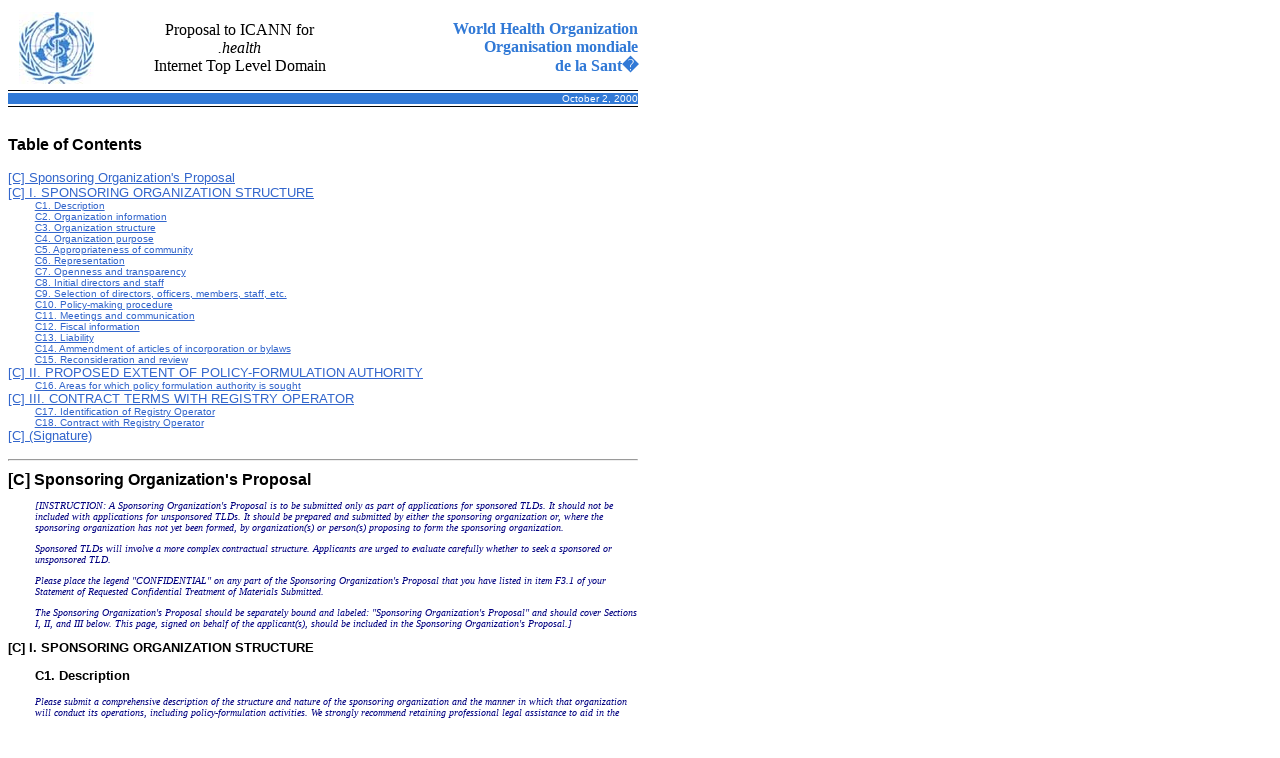

--- FILE ---
content_type: text/html; charset=UTF-8
request_url: http://archive.icann.org/en/tlds/health1/WHO-C-SO-Proposal.htm
body_size: 10312
content:
<html>

<head>
<link REL="STYLESHEET" HREF="who-style.css">
<meta http-equiv="Content-Type" content="text/html; charset=windows-1252">
<title>World Health Organization TLD Proposal</title>
</head>

<table border="0" width="630" cellspacing="0" cellpadding="0" >
<tr>
<td width="100" height="80">
<p align="center"><img src="images/whologo.jpg" alt="Goto Main Page"
border="0" width="75" height="72"></td>
<td width="280" valign="middle" align="center">
<p class="banner">Proposal to ICANN for <br><i>.health</i><br>Internet Top Level Domain</p></td>
<td width="270" valign="middle" align="left">
<p class="who-title">World Health
Organization<br>
Organisation mondiale<br>
de la Sant�</p></td>
</tr>
<tr>
<td colspan="3">
<table border="0" width="630" cellspacing="0" cellpadding="0">
<tr>
<td valign="middle" height="5"><img src="images/dot.gif" width="630" height="1"></td>
</tr>
<tr>
<td bgcolor="#3179D6">
<p class="date-line">October 2, 2000</p></td>
</tr>
<tr>
<td valign="middle" height="5"><img src="images/dot.gif" width="630" height="1"></td>
</tr>
</table>

</table>

<div class="doc-body">
<table border="0" width="630" cellspacing="0" cellpadding="0" >
<tr>
<td>


<h1>Table of Contents</h1>
<p>
<p class="H1-TOC"><a href="#[c]title">[C] Sponsoring Organization's Proposal</a></p>
<p class="H1-TOC"><a href="#[c]I">[C] I. SPONSORING ORGANIZATION STRUCTURE</a></p>
<p class="H3-TOC"><a href="#C1">C1. Description</a></p>
<p class="H3-TOC"><a href="#C2">C2. Organization information</a></p>
<p class="H3-TOC"><a href="#C3">C3. Organization structure</a></p>
<p class="H3-TOC"><a href="#C4">C4. Organization purpose</a></p>
<p class="H3-TOC"><a href="#C5">C5. Appropriateness of community</a></p>
<p class="H3-TOC"><a href="#C6">C6. Representation</a></p>
<p class="H3-TOC"><a href="#C7">C7. Openness and transparency</a></p>
<p class="H3-TOC"><a href="#C8">C8. Initial directors and staff</a></p>
<p class="H3-TOC"><a href="#C9">C9. Selection of directors, officers, members, staff, etc.</a></p>
<p class="H3-TOC"><a href="#C10">C10. Policy-making procedure</a></p>
<p class="H3-TOC"><a href="#C11">C11. Meetings and communication</a></p>
<p class="H3-TOC"><a href="#C12">C12. Fiscal information</a></p>
<p class="H3-TOC"><a href="#C13">C13. Liability</a></p>
<p class="H3-TOC"><a href="#C14">C14. Ammendment of articles of incorporation or bylaws</a></p>
<p class="H3-TOC"><a href="#C15">C15. Reconsideration and review</a></p>
<p class="H1-TOC"><a href="#[c]II">[C] II. PROPOSED EXTENT OF POLICY-FORMULATION AUTHORITY</a></p>
<p class="H3-TOC"><a href="#C16">C16. Areas for which policy formulation authority is sought</a></p>
<p class="H1-TOC"><a href="#[c]III">[C] III. CONTRACT TERMS WITH REGISTRY OPERATOR</a></p>
<p class="H3-TOC"><a href="#C17">C17. Identification of Registry Operator</a></p>
<p class="H3-TOC"><a href="#C18">C18. Contract with Registry Operator</a></p>
<p class="H2-TOC"><a href="#[c]Sig">[C] (Signature)</a><br></p></p>

</div>
<hr>
<h1><a name="[c]title"></a>[C] Sponsoring Organization's Proposal</h1>

<p class="A-Instruction">[INSTRUCTION: A Sponsoring
Organization's Proposal is to be submitted only as part of applications for
sponsored TLDs. It should not be included with applications for unsponsored
TLDs. It should be prepared and submitted by either the sponsoring organization
or, where the sponsoring organization has not yet been formed, by
organization(s) or person(s) proposing to form the sponsoring organization.</p>

<p class="A-Instruction">Sponsored TLDs will involve a more
complex contractual structure. Applicants are urged to evaluate carefully
whether to seek a sponsored or unsponsored TLD.</p>

<p class="A-Instruction">Please place the legend
&quot;CONFIDENTIAL&quot; on any part of the Sponsoring Organization's Proposal
that you have listed in item F3.1 of your Statement of Requested Confidential
Treatment of Materials Submitted.</p>

<p class="A-Instruction">The Sponsoring Organization's Proposal
should be separately bound and labeled: &quot;Sponsoring Organization's
Proposal&quot; and should cover Sections I, II, and III
below. This page, signed on behalf of the applicant(s), should be included in
the Sponsoring Organization's Proposal.]</p>

<h2><a name="[c]I"></a>[C] I. SPONSORING ORGANIZATION STRUCTURE</a></h2>

<h3><a name="C1"></a>C1. Description</h3>

<p class="A-Instruction">Please submit a comprehensive
description of the structure and nature of the sponsoring organization and the
manner in which that organization will conduct its operations, including
policy-formulation activities. We strongly recommend retaining professional
legal assistance to aid in the formulation of your Sponsoring Organization's
Proposal and accompanying documents.</p>

<p class="A-Instruction">The following documents should be
attached to the description:
<ul class="A-Instruction">
<li class="A-Instruction">
articles of incorporation,
association, etc.; </li>

<li class="A-Instruction">
bylaws or any similar organizational
document; </li>

<li class="A-Instruction">
list of persons presently on the
supervising Board of the organization (or to be initially on the Board); and </li>

<li class="A-Instruction">
their resumes. </li>
</ul>
</p>

<p class="A-Instruction">To the extent applicable and not clear
from the attached documents, the description should address the following
topics in detail.</p>

<p class="Answer">The World Health Organization (WHO) is a
public international organization and a Specialized Agency of the United
Nations, which confers special responsibilities and rights on the Organization.
The WHO Constitution was adopted by the International Health Conference in 1946
and entered into force in 1948. </p>

<p class="Answer">Accompanying
this application is a bound copy of the Basic Documents comprising the WHO
Constitution, Rules of Procedure for the World Health Assembly and of the
Executive Board, Regulations for Expert Advisory Panels and Committees and for
Study and Scientific Groups, and Financial and Staff Regulations. It also
includes the Convention on the Privileges and Immunities of the Specialized
Agencies, agreements with the United Nations and with other agencies, and the
principles governing relations with non-governmental organizations. A list of
Members of WHO and the Statute of the International Agency for Research on
Cancer are appended.</p>

<h3><a name="C2"></a>C2. Organization Information </h3>

<p class="A-Instruction">Principal location, legal status of
the organization, laws under which it is organized, type of organization (for
profit, non-profit, corporation, association, etc.).</p>

<p class="Answer">The World Health Organization is a public
international organization and a specialized agency of the United Nations with
headquarters in Geneva, Switzerland. All countries which
are Members of the United Nations may become Members of WHO by accepting its
Constitution. Other countries may be admitted as members when their application
has been approved by a simple majority vote of the World Health Assembly.
Territories which are not responsible for the conduct of their international
relations may be admitted as Associate Members upon application made on their
behalf by the Member or other authority responsible for their international
relations. Members of WHO according to regional distribution (191 Member States
).</p>

<p class="Answer">For a full list of WHO Member States, see
also <a href="http://www.who.int/aboutwho/en/member.htm">http://www.who.int/aboutwho/en/member.htm</a></p>

<h6>Regional Office for Africa </h6>

<p class="Answer">Algeria, Angola, Benin, Botswana, Burkina
Faso, Burundi, Cameroon, Cape Verde, Central African Republic, Chad, Comoros,
Congo, Cote d'Ivoire, Equatorial Guinea, Eritrea, Ethiopia, Gabon, Gambia,
Ghana, Guinea, Guinea-Bissau, Kenya, Lesotho, Liberia, Madagascar, Malawi,
Mali, Mauritania, Mauritius, Mozambique, Namibia, Niger, Nigeria, Rwanda, Sao
Tome-Principe, Senegal, Seychelles, Sierra Leone, South Africa, Swaziland,
Togo, Uganda, United Republic of Tanzania, Zaire, Zambia, Zimbabwe.</p>

<h6>Regional Office for the Americas</h6>

<p class="Answer">Antigua
and Barbuda, Argentina, Bahamas, Barbados, Belize, Bolivia, Brazil, Canada,
Chile, Colombia, Costa Rica, Cuba, Dominica, Dominican Republic, Ecuador, El
Salvador, Grenada, Guatemala, Guyana, Haiti, Honduras, Jamaica, Mexico,
Nicaragua, Panama, Paraguay, Peru, Puerto Rico (Associate Member), Saint Kitts
and Nevis, Saint Lucia, Saint Vincent and the Grenadines, Suriname, Trinidad
and Tobago, United States of America, Uruguay, Venezuela</p>

<h6>Regional Office for
South-East Asia</h6>

<p class="Answer">Bangladesh, Bhutan, Dem. People's Rep. of
Korea, India, Indonesia, Maldives, Myanmar, Nepal, Sri Lanka, Thailand.</p>

<h6>Regional Office for
Europe</h6>

<p class="Answer">Albania, Andora, Armenia, Austria,
Azerbaijan, Belarus, Belgium, Bosnia and Herzegovina, Bulgaria, Croatia, Czech
Rep., Denmark, Estonia, Finland, France, Georgia, Germany, Greece, Hungary,
Iceland, Ireland, Israel, Italy, Kazakstan, Kyrgyzstan, Latvia, Lithuania,
Luxembourg, Malta, Monaco, Netherlands, Norway, Poland, Portugal, Republic of
Moldova, Romania, Russian Federation, San Marino, Slovakia, Slovenia, Spain,
Sweden, Switzerland, Tajikistan, The Former Yugoslav Republic of Macedonia,
Turkey, Turkmenistan, Ukraine, United Kingdom of Great Britain and Northern
Ireland, Uzbekistan, Non-Member State Observers: Holy See,
Liechtenstein.</p>

<h6>Regional Office for the Eastern Mediterranean</h6>

<p class="Answer">Afghanistan, Bahrain, Cyprus, Djibouti,
Egypt, Islamic Republic of Iran, Jordan, Kuwait, Lebanon, Libyan Arab
Jamahiriya, Morocco, Oman, Pakistan, Qatar, Saudi Arabia, Somalia, Sudan,
Syrian Arab Republic, Tunisia, United Arab Emirates, Yemen.</p>

<h6>Regional Office for the Western Pacific</h6>

<p class="Answer">Australia, Brunei Darussalam, Cambodia,
China, Cook Islands, Fiji, Japan, Kiribati, Lao People's Dem. Rep., Malaysia,
Marshall Is., Federated States of Micronesia, Mongolia, Nauru, New Zealand,
Niue, Palau, Papua New Guinea, Philippines, Republic of Korea, Singapore,
Solomon Islands, Tokelau (Associate Member), Tonga, Tuvalu, Vanuatu, Viet Nam,
Western Samoa. </p>

<h3><a name="C3"></a>C3. Organization Structure </h3>

<p class="A-Instruction">Size of organization, number of
officers, directors and advisors, roles/duties of directors and officers and
other staff, supporting and/or contributing organizations, affiliates,
membership</p>

<h4>Structure of WHO</h4>

<p class="Answer">WHO has
approximately 6000 staff worldwide, based at headquarters, the six regions, and
in countries. The Offices of the World Health Organization are: </p>
<ul class="Answer">
<li class="Answer">
Headquarters (Geneva, Switzerland)</li>

<li class="Answer">
WHO Regional Office for Africa
(Harare, Zimbabwe) </li>

<li class="Answer">
WHO Regional Office for the
Americas/Pan American Sanitary Bureau (Washington D.C, USA) </li>

<li class="Answer">
WHO Regional Office for the Eastern
Mediterranean (Alexandria, Egypt) </li>

<li class="Answer">
WHO Regional Office for Europe
(Copenhagen, Denmark) </li>

<li class="Answer">
WHO Regional Office for South-East
Asia (New Delhi, India) </li>

<li class="Answer">
WHO Regional Office for the Western
Pacific (Manila, Philippines) </li>

<li class="Answer">
International Agency for Research on
Cancer (Lyon, France).</li>

</ul></p>

<p class="Answer">The WHO Secretariat is staffed by some
3,800 health and other experts in both professional and general service
categories, working at headquarters, in the six regional offices and in countries.
The Secretariat is headed by the Director-General, who is appointed by the
World Health Assembly on the nomination of the Executive Board. The
Director-General is Dr Gro Harlem Brundtland. A chart of WHO structure at
headquarters follows at the end of this document.</p>

<h4>World Health Assembly</h4>

<p class="Answer">WHO's supreme decision-making body is the
World Health Assembly. The Assembly is held, usually in Geneva, in May each
year, and is attended by delegations from all Member States. Its main tasks are
to approve the biennial programme budget, and to decide on major policy
matters. </p>

<h4>Executive Board</h4>

<p class="Answer">The Executive Board is composed of 32
individuals technically qualified in the field of health, each one designated
by a Member State elected to do so by the World Health Assembly. Member States
are elected for three-year terms. The Board meets at least twice a year; the
main meeting is normally in January, with a second shorter meeting in May,
immediately after the Health Assembly. The main functions of the Executive
Board are to give effect to the decisions and policies of the Health Assembly,
to advise it and generally to facilitate its work. Please refer to the
accompanying Basic Documents for more detailed information.</p>

<p class="Answer">The Fifty-third World Health Assembly,
after considering the recommendations of the General Committee, elected the
following as Members entitled to designate a person to serve on the Executive
Board: Brazil, Democratic People�s Republic of Korea, Equatorial Guinea, Iran
(Islamic Republic of), Italy,
Japan, Jordan, Lithuania, Sweden, Venezuela. (Seventh plenary meeting, 19 May 2000)</p>

<p class="Answer">WHO receives financial support through
budgetary contributions from Member States and through extrabudgetary
contributions from a variety of sources.</p>

<h3><a name="_Toc494606504"></a><a name="_Toc494908148"></a><a name=C4></a><span
style='mso-bookmark:_Toc494606504'><span style='mso-bookmark:_Toc494908148'><span
lang=EN-US>C4. Organization Purpose </h3>

<p class="A-Instruction">Functions and mission of the
organization, definition of community to be served (if any), method of ensuring
operation in the interest of the stakeholders of the community to be served and
the Internet at large.<span lang=EN-US style='font-size:12.0pt;
mso-bidi-font-size:10.0pt;font-family:Arial;mso-bidi-font-family:"Times New Roman"'><o:p></o:p></p>

<p class="Answer">The objective of WHO is the attainment by
all peoples of the highest possible level of health. Health, as defined in the
WHO Constitution, is a state of complete physical, mental and social well-being
and not merely the absence of disease or infirmity. In support of its main
objective, the Organization has a wide range of functions, including the
following: </p>

<p class="Answer">To act as the directing and co-ordinating
authority on international health work; </p>

<p class="Answer">To promote technical co-operation; </p>

<p class="Answer">To assist Governments, upon request, in
strengthening health services; </p>

<p class="Answer">To furnish appropriate technical assistance
and, in emergencies, necessary aid, upon the request or acceptance of
Governments; </p>

<p class="Answer">To stimulate and advance work on the
prevention and control of epidemic, endemic and other diseases; </p>

<p class="Answer">To promote, in co-operation with other
specialized agencies where necessary, the improvement of nutrition, housing,
sanitation, recreation, economic or working conditions and other aspects of
environmental hygiene; </p>

<p class="Answer">To promote and co-ordinate biomedical and
health services research; </p>

<p class="Answer">To promote improved standards of teaching
and training in the health, medical and related professions; </p>

<p class="Answer">To establish and stimulate the
establishment of international standards for biological, pharmaceutical and
similar products, and to standardize diagnostic procedures; </p>

<p class="Answer">To foster activities in the field of mental
health, especially those activities affecting the harmony of human relations. </p>

<p class="Answer">WHO also proposes conventions, agreements,
regulations and makes recommendations about international nomenclature of
diseases, causes of death and public health practices. It develops, establishes
and promotes international standards concerning foods and biological,
pharmaceutical and similar substances.</p>

<p class="Answer">For more details, please refer to the WHO
Constitution which accompanies this application as a separate document.</p>

<h3><a name="C5"></a>C5. Appropriateness of Community<span
lang=EN-US> </h3>

<p class="A-Instruction">If the organization is intended to
serve or represent a particular community, define the community and explain why
that definition fits the TLD proposal.</p>

<p class="Answer">WHO serves its Member States. Two specific
elements of the Constitution mandate WHO &quot;to provide information, counsel
and assistance in the field of health&quot; and &quot;to assist in developing
and informed public opinion among all peoples on matters of health.&quot; Thus,
in trying to serve &quot;all peoples&quot;, the management and operation of a 
<i>.health</i> domain fits within the scope of
WHO's constitutional mandate.</p>

<h3><a name="C6"></a>C6. Representation </h3>

<p class="A-Instruction">Manner in which the organization will
represent and take input from community to be served, the categories of
stakeholder to be included in the organization. </p>

<p class="Answer">WHO acts upon decisions of the World Health
Assembly and takes into consideration recommendations made by outside experts.
The Organization�s mechanism for input is by long-established means, including
but not limited to:</p>

<p class="Answer"><i>Expert
committees </i>are formal committees of experts which
convene to discuss and take action on a given topic.<i style='mso-bidi-font-style:
normal'><o:p></o:p></i></p>

<p class="Answer"><i>Technical
working groups</i> are working groups formed in
health-related areas (&quot;technical&quot; in this case does not refer to
information technology, but rather to health technology).<i style='mso-bidi-font-style:
normal'><o:p></o:p></i></p>

<p class="Answer"><i>Governing
bodies, </i>which are the World Health Assembly and
Executive Board.</p>

<p class="Answer">In addition, WHO receives input through its
six regional offices and the United Nations Interagency Coordinating Committee,
which comprises the United Nations agencies working at the country level. </p>

<p class="Answer">With respect to the TLD, WHO will also
coordinate a decentralized advisory committee, set up specifically to take
input and evaluate and refine policy regarding the proposed domain name. As
yet, the committee has not been established but is expected to have broad
representation among various stakeholders in the area of health information. </p>

<h3><a name="C7"></a>C7. Openness and Transparency</a></h3>

<p class="A-Instruction">Measures taken to promote openness and
transparency, access to information, web site use, public posting of
information, meeting minutes, notice and comment provisions.</p>

<p class="Answer">TLD policies will be open to the public, in
accordance with applicable standards. WHO will post these policies and
corresponding processes on its web site for public access in accordance with
current practice. Relevant meeting minutes, notices and comments will be posted
in a timely manner on its own and on relevant partner web sites. Relevant
notices will be published in a timely fashion in the WHO Bulletin, and in other
print vehicles.</p>

<h3><a name="C8"></a>C8. Initial Directors and Staff</a><span
style='mso-bookmark:_Toc494606508'> </h3>

<p class="A-Instruction">The identity and qualifications of the
initial directors and staff</p>

<p class="Answer">The initial management team for the TLD
will be:</p>

<p class="Answer">Dr Michael Scholtz,
Special Representative for the Director-General.</p>

<p class="Answer">Dr Susan Holck,
Director, Health Information Management and Dissemination; Evidence and
Information for Policy</p>

<p class="Answer">Dr Joan Dzenowagis,
Scientist, Health Information Management and Dissemination; Evidence and
Information for Policy</p>

<p class="Answer">Ms Sima Newell, Information and Communications Technology Advisor,
Health Information Management and Dissemination; Evidence and Information for
Policy</p>

<p class="Answer">Ms Barbara Aronson,
Librarian, Collection Development, Health Information Management and
Dissemination; Evidence and Information for Policy.</p>

<p class="Answer">Ms Shelomi
Dias-Abeyesinghe, Administrative assistant to the team.</p>


<h3><a name="C9"></a>C9. Selection of Directors, Officers, Members,
Staff, etc.</a> </h3>

<p class="A-Instruction">Eligibility, method of selection, term
of service, compensation, liability, conflicts of interest, resignation,
removal, vacancies.</p>

<p class="Answer">A team within WHO will coordinate the
administration of the TLD. This team may change over time but the core team
will be comprised of staff at the executive and director levels; professional
staff with qualifications in the areas of health policy, information technology,
and health communications. Where needed, this team will consult the WHO Legal
Office.<a name="_Toc493055862"></a></p>

<h3><a name="C10"></a>C10. Policy-Making Procedure</a></h3>

<p class="A-Instruction">Provide a detailed description of the
process for formulating policies for the TLD, including a detailed description
of the requirements for adoption of different types of policy.</p>

<p class="Answer">In general, policy will be
determined by WHO, acting on decisions of the World Health Assembly and taking
into consideration recommendations made by outside experts and other wide
consultation processes as appropriate. The general policies and principles of
ICANN will be followed, while details for the TLD <i>.health</i> will need further elaboration.</p>

<p class="Answer">The advisory committee will be in charge of
collecting the suggestions for policy changes and when appropriate, or when requested,
will elaborate a proposal to be considered by WHO. </p>

<p class="Answer">During the initial evaluation period, WHO
will prepare a monthly report summarizing the comments, suggestions and
complaints received from the registrars, the users and any other third party concerning
the TLD policy.</p>

<p class="Answer">The management team will post a request on
the web site for public comments regarding any proposed changes that will
substantially affect the operation of the TLD. Explanation of the content of
the policies being considered, the reason why they are considered and any other
relevant aspect regarding those proposals will also be posted on the web site.</p>

<p class="Answer">WHO will not intentionally adopt policies
that interfere or conflict with policies already adopted by ICANN. In case of
any conflict, the issue can be submitted to the DNSO for settlement.</p>


<h3><a name="C11"></a>C11. Meetings and Communication</a></h3>

<p class="A-Instruction">Frequency of meetings, location of
meetings, provisions for telephone meetings, other methods of communication,
generation of minutes for meetings.</p>

<p class="Answer">The members of the Executive
Committee may meet for the dispatch of business, adjourn and otherwise
regulate, as they think fit. </p>

<p class="Answer">Meetings of the management team will be
held on an as-needed basis. Advisory committee meetings will be held once a
year in Geneva, with videoconferences or teleconferences held once every two
months with eMail and listserve communication as the normal means of
communication. Minutes will be generated by the team at WHO in Geneva and
distributed to the list.</p>

<h3><a name="C12"></a>C12. Fiscal Information</h3>

<p class="A-Instruction">Initial budget, expenses, existing
capital, sources of revenue, accounting, audit, annual report and annual
statement.</p>

<h6>Annual report and annual statement</h6>

<p class="Answer">The WHO financial report and audited
financial statements for 1998-1999 are appended.</p>

<h6>Financial matters</h6>

<p class="Answer">The budget for the management team exists
in the Department of Health Information Management and Dissemination (IMD).
Allocation to IMD of funds from Member States� contributions to WHO for the
2000-2001 biennium total USD16,487,000. Additional sources of extra-budgetary
funds are expected to be made available to the department. <i style='mso-bidi-font-style:
normal'>(Proposed Programme Budget 2002-20003, World Health Organization,
Geneva, 2000</i>).</p>

<h3><a name="C13"></a>C13. Liability </h3>

<p class="A-Instruction">Liability of the organization,
directors, officers, and staff.</p>

<p class="Answer">Please refer to the
privileges and immunities enjoyed by WHO under the Host Agreement with the
Swiss Federation and the Convention on the Privileges and Immunities.</p>

<h3><a name="C14"></a>C14. Amendment of Articles of Incorporation or Bylaws</h3>

<p class="A-Instruction">Procedures for making amendments to
the articles of incorporation, bylaws, and other organizational documents.</p>

<p class="Answer">Amendments to the WHO Constitution can be
made by the World Health Assembly only, and require subsequent acceptance by
two-thirds of the Member States in accordance with their respective
constitutional processes.</p>

<h3><a name="C15"></a>C15. Reconsideration and Review </h3>

<p class="A-Instruction">Any policy for allowing
reconsideration and review of organization policy or implementation decisions</p>

<p class="Answer">Reconsideration of World Health Assembly
resolutions and decisions can only be done by the World Health Assembly.
Otherwise, reconsideration of policy/implementation decisions will by done by
WHO as per C10.</p>

<h2><a name="[c]II"></a>�[C] II.
PROPOSED EXTENT OF POLICY-FORMULATION AUTHORITY</a></h2>

<p class="A-Instruction">[INSTRUCTION: This section is intended
to address the extent of the policy authority to be delegated, NOT the specific
policies proposed. Specific policies should be described in the Description of
Proposed TLD Policies part of the application.]</p>

<h3><a name="C16"></a>C16. Areas for which Policy Formulation Authority is Sought<span
lang=EN-US> </h3>

<p class="A-Instruction">List and describe in detail the areas
over which a delegation of policy-formulation authority is sought. For each
area in which policy authority is sought, please address:</p>

<p class="A-Instruction"><a name="C16_1"></a>C16.1. Scope of
authority sought;</p>

<p class="A-Instruction"><a name="C16_2"></a>C16.2.
Reasons/justifications for seeking authority;</p>

<p class="A-Instruction"><a name="C16_3"></a>C16.3. Method of
guaranteeing that your organization will administer the policy in the interest
of the Internet at large; and</p>

<p class="A-Instruction"><a name="C16_4"></a>C16.4. Whether
variation from existing ICANN policies is intended at the opening of the new
TLD.</p>

<p class="Answer">WHO does not seek exclusive policy
authority in any area concerning the .<i style='mso-bidi-font-style:normal'>health</i>
TLD. WHO proposes to develop policies where needed to manage and operate the
proposed TLD with the objective of improving health information on the
Internet, consistent with its mandate and mission to serve international public
health interests. Variation from existing ICANN policies is not intended at the
opening of the new TLD.</p>

<h2><a name="[c]III"></a>[C] III. CONTRACT TERMS WITH REGISTRY OPERATOR</a></h2>

<p class="A-Instruction">[INSTRUCTION: Sponsoring organizations
are responsible for securing an initial registry operator for the proposed TLD
and ensuring that the registry operator completes the Registry Operator's
Proposal. Sponsoring organizations should also enter detailed contracts for the
provision of registry operation services. These contracts should address all of
the required functions as outlined in the Registry Operator's Proposal.]</p>

<h3><a name="C17"></a>C17. Identification of Registry Operator<span
lang=EN-US> </h3>

<p class="A-Instruction">Please list the full legal name,
principal address, telephone and fax numbers, and e-mail address of the
registry operator:</p>


<p class="Answer">Internet Council of
Registrars (CORE)<br>
World Trade Center
II<br>
29, route de Pr�-Bois<br>
CH-1215 Geneva,
Switzerland<br>
Telephone +41 22
929-5744<br>
Fax +41 22 929-5745<br>
EMail secretariat@corenic.org<o:p></o:p></p>

<h3><a name="C18"></a>C18. Contract with Registry Operator</h3>

<p class="A-Instruction">Please attach one of the following:</p>

<p class="A-Instruction"><a name="C18_1"></a>C18.1. a copy of
your contract with the selected registry operator for provision of registry
services;</p>

<p class="A-Instruction">C18.2. proposed terms for a contract
(i.e. at least a detailed term sheet) with a registry operator for provision of
registry services, proof of commitment from the registry operator for provision
of services under those proposed terms, and a notation of the estimated date of
entry into the contract; or</p>


<p class="A-Instruction">C18.3. a statement that the sponsoring
organization will also serve as the registry operator for the proposed TLD. (In
this case, the sponsoring organization must prepare and submit the Registry
Operator's Proposal in addition to the Sponsoring Organization's Proposal.)</p>

<p class="Answer">Memorandum of Understanding (confidential)
attached.</p>

<h2><a name="[c]sig"></a>[C] (Signature)</a></h2>

<p class="A-Instruction">By signing this proposal, the
undersigned attests, on behalf of the applicant(s), that the information
contained in this application, and all supporting documents included with this
application, are true and accurate to the best of applicant's knowledge.</p>

<p class="A-Instruction">&nbsp;</p>

<p class="Instruction-Sig">_________________________________<br>
Signature</p>
<p class="Answer-Sig">Dr Julio Frenk</p>
<p class="Instruction-Sig">Name (please print)</p>

<p class="Answer-Sig">Executive Director, Evidence and
Information for Policy</p>
<p class="Instruction-Sig">Title</p>

<p class="Answer-Sig">World Health Organization</p>
<p class="Instruction-Sig">Name of Applicant</p>

<p class="Answer-Sig">29 September, 2000</p>
<p class="Instruction-Sig">Date</p>
</td>
</tr>
</table>

</div>

</body>

</html>


--- FILE ---
content_type: text/css
request_url: https://archive.icann.org/en/tlds/health1/who-style.css
body_size: 532
content:
P  {
	font-size : medium;
}

H1  {
	font-size : medium;
	font-weight : bold;
	font-family : Arial;
	color : Black;
	text-align : left;
}

H2  {
	font-size : small;
	font-family : Arial;
	font-weight : bold;
	font-style : normal;
	color : Black;
	text-align : left;
}

H3  {
	font-size : small;
	font-family : Arial;
	font-weight : bold;
	font-style : normal;
	color : Black;
	margin-left : 20pt;
}

A  {
	color : #3366CC;
}

A:Visited  {
	color : #006666;
}

A:Active  {
	color : #CC6633;
}

A:Hover  {}

BODY  {
	background-color : White;
	color : black;
}

P.banner  {
	font-size : medium;
	color : black;
	font-family : Times New Roman;
}

P.who-title  {
	color : #3179D6;
	font-weight : bold;
	font-family : Times New Roman;
	text-align : right;
}

P.date-line  {
	font-family : Arial;
	color : white;
	font-weight : normal;
	font-size : x-small;
	text-align : right;
}

.Answer  {
	font-size : small;
	font-family : Times New Roman;
	font-weight : normal;
	font-style : normal;
	color : Black;
	text-align : left;
	margin-left : 40pt;
	padding : 0pt;
}

.A-Instruction  {
	font-size : x-small;
	font-family : Times New Roman;
	font-weight : normal;
	font-style : italic;
	color : Navy;
	text-align : left;
	margin-left : 20pt;
	padding : 0pt;
}

.doc-body  {
	margin-top : 20pt;
}

P.Instruction-Sig  {
	font-size : x-small;
	font-family : Times New Roman;
	font-weight : normal;
	font-style : italic;
	color : Navy;
	text-align : left;
	padding-top : 0pt;
	margin-top : 0pt;
	margin-left : 20pt;
	margin-right : 0pt;
	margin-bottom : 0pt;
	padding-left : 0pt;
	padding-right : 0pt;
	padding-bottom : 0pt;
}

P.Answer-Sig  {
	font-size : small;
	font-family : Times New Roman;
	color : Black;
	font-weight : normal;
	font-style : normal;
	margin-left : 20pt;
	margin-top : 10pt;
	margin-bottom : 0pt;
	padding-left : 0pt;
	padding-right : 0pt;
	padding-top : 0pt;
	padding-bottom : 0pt;
	margin-right : 0pt;
}

H6  {
	font-size : small;
	font-weight : bold;
	font-family : Times New Roman;
	font-style : normal;
	color : Navy;
	text-align : left;
	margin-left : 40pt;
	padding : 0pt;
}

H4  {
	font-size : x-small;
	font-family : Arial;
	font-weight : bold;
	font-style : normal;
	color : Black;
	margin-left : 40pt;
}

.H1-TOC  {
	font-size : small;
	font-family : Arial;
	font-weight : normal;
	color : Black;
	text-align : left;
	margin : 0pt;
	padding : 0pt;
}

.H2-TOC  {
	font-size : small;
	font-weight : normal;
	font-family : Arial;
	margin : 0pt;
	padding : 0pt;
	text-align : left;
}

.H3-TOC  {
	padding : 0pt;
	font-size : x-small;
	font-weight : normal;
	font-family : Arial;
	text-align : left;
	margin-left : 20pt;
	margin-right : 0pt;
	margin-top : 0pt;
	margin-bottom : 0pt;
}

.h7  {
	font-size : small;
	font-family : Times New Roman;
	font-weight : normal;
	font-style : italic;
	text-align : left;
	color : Black;
	margin-left : 40pt;
}

H5  {
	font-size : x-small;
	font-family : Times New Roman;
	font-weight : bold;
	font-style : normal;
	color : Black;
	text-align : left;
	margin-left : 40pt;
}

